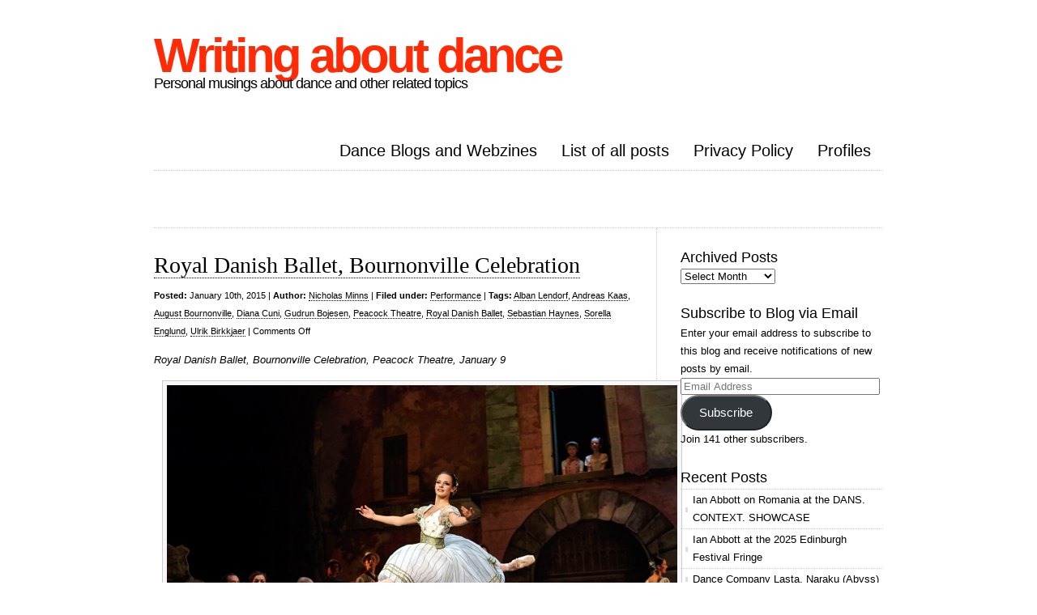

--- FILE ---
content_type: text/css
request_url: https://www.writingaboutdance.com/wp-content/themes/clean-home/style.css
body_size: 1501
content:
/*
Theme Name:Clean Home
Theme URI:http://midmodesign.com/news/general/our-special-wordpress-theme/
Description:This WordPress theme is one with a minimal, clean looking design and has full CSS widgetization. Special thanks to <a href="http://bryanhelmig.com/">Bryan Helmig</a> of <a href="http://midmodesign.com/">Mid Mo Web Design</a>.
Version:1.2.0
Author:Mid Mo Design
Author URI:http://midmodesign.com/
Tags:white, red, fixed-width, two-columns, right-sidebar

	"Clean Home" by http://midmodesign.com/

	This theme was designed and built by Bryan Helmig
	of Mid Mo Design: http://midmodesign.com/.

	The CSS, XHTML and design is released under the GPL.

*/

body {
font-family:Arial, serif;
font-size:13px;
font-style:normal;
font-variant:normal;
font-weight:normal;
line-height:1.7em;
}
a {
border-bottom:1px dotted #000;
text-decoration:none;
color:#000;
font-weight:600;
}
a:hover {
color:#e12000;
border-bottom:1px dashed #e12000;
background-color:#f7f7f7;
}
hr{
margin-top:35px;
border:0;
border-top:1px dotted #ccc;
width:620px;
color:#fff;
clear:both;
}
#wrapper {
width:900px;
margin:40px auto;
}
#header {
float:left;
width:900px;
border-bottom:1px dotted #ccc;
margin:0;
}
#logo {
float:left;
width:auto;
padding:18px 0 34px 0;
}
#logo a {
color:#ff2b06;
font-size:60px;
font-weight:600;
text-decoration:none;
border-bottom:none;
letter-spacing:-4px;
background-color:#fff;
}
#logo h2 {
font-size : 18px;
font-weight : 200;
padding : 12px 4px 0 0;
letter-spacing : -1px;
}
#nav {
float:right;
width:auto;
padding:12px 0 0;
}
#nav ul {
height:50px;
float:right;
}
#nav li {
text-align:center;
float:left;
display:inline;
width:auto;
}
#nav li a {
font-size:20px;
font-weight:400;
display:block;
padding:15px;
border-bottom:none;
}
#nav li a:hover {
background-color:#f7f7f7;
}
#blurb {
font-family:Georgia;
height:auto;
border-bottom:1px dotted #ccc;
width:100%;
float:left;
padding:35px 0;
font-size:32px;
font-weight:400;
line-height:120%;
}
#blurb:hover {
color:#e12000;
}
#content {
width:620px;
float:left;
border-right:1px dotted #ccc;
padding:0 0 30px 0;
min-height:420px;
}
.post {
padding:0 30px 0 0;
}
.post p {
margin:14px 0 14px 0;
}
.post em{
font-style:italic;
}
.post h2 {
font-family:Georgia;
font-size:24px;
margin:25px 0 10px 0;
font-weight:normal;
}
.post h1, .post h1 a{
font-family:Georgia;
font-size:28px;
margin:30px 0 10px 0;
font-weight:normal;
line-height:32px;
}
.post h3, .post h4 {
font-family:Georgia;
font-size:20px;
margin:15px 0 10px 0;
font-weight:normal;
}
.post h4 {
font-size:18px;
}
.post h1:hover, .post h2:hover, .post h3:hover, .post h4:hover {
color:#e12000;
}
.post .indent {
padding-left:10px;
}
.post .indent p {
padding-left:10px;
}
.post small {
font-size:11px;
}
.post small a {
font-weight:normal;
}
.post .alignright {
float:right;
margin-left:10px;
}
.post .alignleft {
float:left;
margin-right:10px;
}
.post .aligncenter {
margin:0 auto;
display:block;
}
.post abbr {
font-weight:normal;
}
.post ul{
list-style:circle;
margin:0 0 0 25px;
}
.post ol{
list-style:decimal;
margin:0 0 0 30px;
}
.post .wp-caption {
background:#f7f7f7;
border:1px solid #ccc;
margin:10px;
text-align:center;
padding:5px 0 0;
}
.post .wp-caption-text {
margin:0;
}
.post .wp-caption a, .post .wp-caption a:hover {
border-bottom:0;
}
.post blockquote {
color:#777;
border-left:5px solid #ccc;
margin:15px 30px 0 10px;
padding-left:20px;
}
.post pre {
font-family:courier;
font-size:12px;
letter-spacing:-1px;
margin:14px 0 14px 0;
}
.post .message ul {
margin:12px 0 0;
}
.post .message {
display:none;
background:#0F67A1;
margin-top:10px;
padding:20px;
color:#fff;
}
#comments h3, #comments h4{
font-family:Georgia;
font-size:24px;
margin:35px 0 5px;
font-weight:normal;
}
#comments h4{
font-size:28px;
}
#comments cite{
font-family:Georgia;
font-size:18px;
font-weight:normal;
border-bottom:1px dotted #ccc;
}
#comments em {
font-style:italic;
text-align:right;
}
#comments ol.commentlist li {
margin-top:20px;
border:1px dotted #ccc;
border-right:0;
padding:10px 5px 20px 10px;
min-height:110px;
}
#comments p {
margin:10px 0 0 10px;
width:auto;
}
#comments span {
display:block;
color:#eee;
font-family:Georgia;
font-size:120px;
font-weight:normal;
float:right;
padding-top:25px;
}
#comments ul.formlist {
margin:20px auto;
width:375px;
}
#comments ul.formlist li {
display:block;
margin:10px 0 0;
}
#comments ul.formlist p{
margin:10px 0 0;
text-align:center;
}
#comments input {
font-family:Georgia;
width:370px;
font-size:18px;
font-weight:normal;
}
#comments textarea {
font-family:Georgia;
width:370px;
font-size:18px;
font-weight:normal;
}
#comments li.submitbutton input {
text-align:center;
background:#fff;
border:1px solid #aaa;
color:#000;
font-family:Georgia;
font-weight:normal;
font-size:20px;
width:374px;
}
#comments .center {
text-align:center;
}
#sidebar {
width:250px;
float:right;
margin:0 0 25px 0;
}
#sidebar h3 {
padding:25px 0 3px 0;
font-size:18px;
}
#sidebar .block ul {
border-bottom:1px dotted #ccc;
}
#sidebar .block ul .children{
border:0;
padding: 0 0 0 8px;
}
#sidebar .block li {
border-top:1px dotted #ccc;
}
#sidebar .block li a {
background:transparent url(images/bullet_black.gif) no-repeat scroll 6px 52%;
font-size:13px;
font-weight:normal;
padding:2px 0 2px 15px;
display:block;
border-bottom:none;
}
#sidebar .block li a:hover {
background:#f7f7f7 url(images/bullet_red.gif) no-repeat scroll 6px 52%;
}
#sidebar .widget_search label {
display:block;
padding:25px 0 3px 0;
font-size:18px;
border-bottom:1px dotted #ccc;
margin:0 0 5px;
}
#sidebar .widget_recent_comments li {
background:transparent url(images/bullet_black.gif) no-repeat scroll 6px 52%;
padding:2px 0 2px 15px;
}
#sidebar .widget_recent_comments li a,#sidebar .widget_recent_comments li a:hover{
background:none;
border-bottom:1px dotted #000;
text-decoration:none;
color:#000;
font-weight:600;
}
#sidebar .widget_recent_comments li a:hover {
color:#e12000;
border-bottom:1px dashed #e12000;
background-color:#f7f7f7;
}
#sidebar .widget_tag_cloud h3 {
margin:0 0 8px;
border-bottom:1px dotted #ccc;
}
#sidebar .widget_text h3 , #sidebar .calendar h3{
border-bottom:1px dotted #ccc;
}
#sidebar .calendar h3{
display:none;
}
#sidebar #wp-calendar {
width:95%;
text-align:center;
}
#sidebar #wp-calendar caption, #sidebar #wp-calendar td, #sidebar #wp-calendar th{
text-align:center;
}
#sidebar #wp-calendar caption {
font-size:18px;
padding:25px 0 3px 0;
}
#sidebar #wp-calendar th {
font-weight: bold; 
border-top:1px dotted #ccc;
border-bottom:1px dotted #ccc;
}
#sidebar #wp-calendar tfoot td{
border-top:1px dotted #ccc;
border-bottom:1px dotted #ccc;
}
#footer {
width:900px;
float:left;
border-top:1px dotted #cccccc;
text-align:center;
padding:30px 0 40px 0;
}